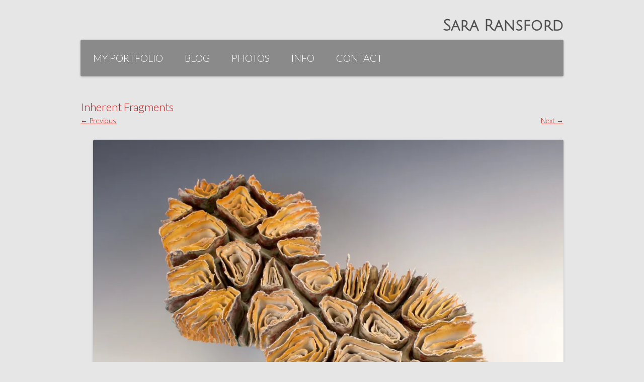

--- FILE ---
content_type: text/html; charset=UTF-8
request_url: https://pyrogirlaspen.com/inherent-fragments-2/
body_size: 23505
content:
<!DOCTYPE html>
<!--[if IE 7]>
<html class="ie ie7" lang="en-US">
<![endif]-->
<!--[if IE 8]>
<html class="ie ie8" lang="en-US">
<![endif]-->
<!--[if !(IE 7) & !(IE 8)]><!-->
<html lang="en-US">
<!--<![endif]-->
<head>
<meta charset="UTF-8" />
<meta name="viewport" content="width=device-width" />
<title>Inherent Fragments | Sara Ransford</title>
<link rel="profile" href="http://gmpg.org/xfn/11" />
<link rel="pingback" href="https://pyrogirlaspen.com/xmlrpc.php" />
<!--[if lt IE 9]>
<script src="https://pyrogirlaspen.com/wp-content/themes/twentytwelve/js/html5.js" type="text/javascript"></script>
<![endif]-->
<link rel='dns-prefetch' href='//s0.wp.com' />
<link rel='dns-prefetch' href='//secure.gravatar.com' />
<link rel='dns-prefetch' href='//fonts.googleapis.com' />
<link rel='dns-prefetch' href='//s.w.org' />
<link rel="alternate" type="application/rss+xml" title="Sara Ransford &raquo; Feed" href="https://pyrogirlaspen.com/feed/" />
<link rel="alternate" type="application/rss+xml" title="Sara Ransford &raquo; Comments Feed" href="https://pyrogirlaspen.com/comments/feed/" />
<link rel="alternate" type="application/rss+xml" title="Sara Ransford &raquo; Inherent Fragments Comments Feed" href="https://pyrogirlaspen.com/feed/?attachment_id=2591" />
<!-- This site uses the Google Analytics by MonsterInsights plugin v7.10.1 - Using Analytics tracking - https://www.monsterinsights.com/ -->
<!-- Note: MonsterInsights is not currently configured on this site. The site owner needs to authenticate with Google Analytics in the MonsterInsights settings panel. -->
<!-- No UA code set -->
<!-- / Google Analytics by MonsterInsights -->
		<script type="text/javascript">
			window._wpemojiSettings = {"baseUrl":"https:\/\/s.w.org\/images\/core\/emoji\/11.2.0\/72x72\/","ext":".png","svgUrl":"https:\/\/s.w.org\/images\/core\/emoji\/11.2.0\/svg\/","svgExt":".svg","source":{"concatemoji":"https:\/\/pyrogirlaspen.com\/wp-includes\/js\/wp-emoji-release.min.js?ver=5.1.19"}};
			!function(e,a,t){var n,r,o,i=a.createElement("canvas"),p=i.getContext&&i.getContext("2d");function s(e,t){var a=String.fromCharCode;p.clearRect(0,0,i.width,i.height),p.fillText(a.apply(this,e),0,0);e=i.toDataURL();return p.clearRect(0,0,i.width,i.height),p.fillText(a.apply(this,t),0,0),e===i.toDataURL()}function c(e){var t=a.createElement("script");t.src=e,t.defer=t.type="text/javascript",a.getElementsByTagName("head")[0].appendChild(t)}for(o=Array("flag","emoji"),t.supports={everything:!0,everythingExceptFlag:!0},r=0;r<o.length;r++)t.supports[o[r]]=function(e){if(!p||!p.fillText)return!1;switch(p.textBaseline="top",p.font="600 32px Arial",e){case"flag":return s([55356,56826,55356,56819],[55356,56826,8203,55356,56819])?!1:!s([55356,57332,56128,56423,56128,56418,56128,56421,56128,56430,56128,56423,56128,56447],[55356,57332,8203,56128,56423,8203,56128,56418,8203,56128,56421,8203,56128,56430,8203,56128,56423,8203,56128,56447]);case"emoji":return!s([55358,56760,9792,65039],[55358,56760,8203,9792,65039])}return!1}(o[r]),t.supports.everything=t.supports.everything&&t.supports[o[r]],"flag"!==o[r]&&(t.supports.everythingExceptFlag=t.supports.everythingExceptFlag&&t.supports[o[r]]);t.supports.everythingExceptFlag=t.supports.everythingExceptFlag&&!t.supports.flag,t.DOMReady=!1,t.readyCallback=function(){t.DOMReady=!0},t.supports.everything||(n=function(){t.readyCallback()},a.addEventListener?(a.addEventListener("DOMContentLoaded",n,!1),e.addEventListener("load",n,!1)):(e.attachEvent("onload",n),a.attachEvent("onreadystatechange",function(){"complete"===a.readyState&&t.readyCallback()})),(n=t.source||{}).concatemoji?c(n.concatemoji):n.wpemoji&&n.twemoji&&(c(n.twemoji),c(n.wpemoji)))}(window,document,window._wpemojiSettings);
		</script>
		<style type="text/css">
img.wp-smiley,
img.emoji {
	display: inline !important;
	border: none !important;
	box-shadow: none !important;
	height: 1em !important;
	width: 1em !important;
	margin: 0 .07em !important;
	vertical-align: -0.1em !important;
	background: none !important;
	padding: 0 !important;
}
</style>
	<link rel='stylesheet' id='mq-jquery-ui-css'  href='https://pyrogirlaspen.com/wp-content/plugins/mapquest-map-builder/tinymce/css/jquery-ui.css?ver=5.1.19' type='text/css' media='all' />
<link rel='stylesheet' id='wp-block-library-css'  href='https://pyrogirlaspen.com/wp-includes/css/dist/block-library/style.min.css?ver=5.1.19' type='text/css' media='all' />
<link rel='stylesheet' id='sidebar-login-css'  href='https://pyrogirlaspen.com/wp-content/plugins/sidebar-login/assets/css/sidebar-login.css?ver=2.7.2' type='text/css' media='all' />
<link rel='stylesheet' id='googlefonts-css'  href='https://fonts.googleapis.com/css?family=Lato:300|Julius+Sans+One:400&subset=latin' type='text/css' media='all' />
<link rel='stylesheet' id='twentytwelve-fonts-css'  href='https://fonts.googleapis.com/css?family=Open+Sans:400italic,700italic,400,700&#038;subset=latin,latin-ext' type='text/css' media='all' />
<link rel='stylesheet' id='twentytwelve-style-css'  href='https://pyrogirlaspen.com/wp-content/themes/twentytwelve_pyrogirl/style.css?ver=5.1.19' type='text/css' media='all' />
<!--[if lt IE 9]>
<link rel='stylesheet' id='twentytwelve-ie-css'  href='https://pyrogirlaspen.com/wp-content/themes/twentytwelve/css/ie.css?ver=20121010' type='text/css' media='all' />
<![endif]-->
<link rel='stylesheet' id='jetpack_css-css'  href='https://pyrogirlaspen.com/wp-content/plugins/jetpack/css/jetpack.css?ver=7.2.5' type='text/css' media='all' />
<link rel='stylesheet' id='background-manager-pub-css'  href='http://pyrogirlaspen.com/wp-content/plugins/background-manager/resources/css/pub.css?ver=1.2.5.2' type='text/css' media='all' />
<script type="text/javascript">/* <![CDATA[ */window.background_manager_ajax={"url":"https:\/\/pyrogirlaspen.com\/wp-admin\/admin-ajax.php","action":"background-manager"};/* ]]> */</script>
<script type='text/javascript' src='https://pyrogirlaspen.com/wp-includes/js/jquery/jquery.js?ver=1.12.4'></script>
<script type='text/javascript' src='https://pyrogirlaspen.com/wp-includes/js/jquery/jquery-migrate.min.js?ver=1.4.1'></script>
<script type='text/javascript' src='https://pyrogirlaspen.com/wp-content/plugins/sidebar-login/assets/js/jquery.blockUI.min.js?ver=2.70'></script>
<script type='text/javascript'>
/* <![CDATA[ */
var sidebar_login_params = {"ajax_url":"https:\/\/pyrogirlaspen.com\/wp-admin\/admin-ajax.php","force_ssl_login":"0","force_ssl_admin":"0","is_ssl":"1","i18n_username_required":"Please enter your username","i18n_password_required":"Please enter your password","error_class":"sidebar_login_error"};
/* ]]> */
</script>
<script type='text/javascript' src='https://pyrogirlaspen.com/wp-content/plugins/sidebar-login/assets/js/sidebar-login.min.js?ver=2.7.2'></script>
<script type='text/javascript' src='https://pyrogirlaspen.com/wp-content/plugins/tinynav/js/tinynav.min.js?ver=1.0'></script>
<script type='text/javascript'>
/* <![CDATA[ */
var myatu_bgm = {"current_background":{"id":916,"url":"https:\/\/pyrogirlaspen.com\/wp-content\/uploads\/2013\/02\/4_cube_2.jpg","alt":"","desc":"","caption":"Caption","link":"","thumb":"https:\/\/i1.wp.com\/pyrogirlaspen.com\/wp-content\/uploads\/2013\/02\/4_cube_2.jpg?resize=150%2C150&ssl=1","bg_link":"","transition":"crossfade","transition_speed":0},"change_freq":"0","active_gallery":"1180","is_fullsize":"true","is_preview":"false","initial_ease_in":"true","info_tab_thumb":"true","bg_click_new_window":"true","bg_track_clicks":"false","bg_track_clicks_category":"Background Manager","display_on_mobile":"false","fs_center":"true"};
/* ]]> */
</script>
<script type='text/javascript' src='http://pyrogirlaspen.com/wp-content/plugins/background-manager/resources/js/functions.js?ver=1.2.5.2'></script>
<script type='text/javascript' src='http://pyrogirlaspen.com/wp-content/plugins/background-manager/resources/js/flux.js?ver=1.2.5.2'></script>
<script type='text/javascript' src='http://pyrogirlaspen.com/wp-content/plugins/background-manager/resources/js/pub.js?ver=1.2.5.2'></script>
<link rel='https://api.w.org/' href='https://pyrogirlaspen.com/wp-json/' />
<link rel="EditURI" type="application/rsd+xml" title="RSD" href="https://pyrogirlaspen.com/xmlrpc.php?rsd" />
<link rel="wlwmanifest" type="application/wlwmanifest+xml" href="https://pyrogirlaspen.com/wp-includes/wlwmanifest.xml" /> 
<meta name="generator" content="WordPress 5.1.19" />
<link rel='shortlink' href='https://wp.me/a1fomJ-FN' />
<link rel="alternate" type="application/json+oembed" href="https://pyrogirlaspen.com/wp-json/oembed/1.0/embed?url=https%3A%2F%2Fpyrogirlaspen.com%2Finherent-fragments-2%2F" />
<link rel="alternate" type="text/xml+oembed" href="https://pyrogirlaspen.com/wp-json/oembed/1.0/embed?url=https%3A%2F%2Fpyrogirlaspen.com%2Finherent-fragments-2%2F&#038;format=xml" />
<!-- <meta name="NextGEN" version="3.2.23" /> -->

<link rel='dns-prefetch' href='//v0.wordpress.com'/>
<link rel='dns-prefetch' href='//i0.wp.com'/>
<link rel='dns-prefetch' href='//i1.wp.com'/>
<link rel='dns-prefetch' href='//i2.wp.com'/>
		<style type="text/css">.recentcomments a{display:inline !important;padding:0 !important;margin:0 !important;}</style>
		<style type="text/css" media="screen">body.myatu_bgm_body { background-image: none !important;background-color: #e6e6e6 !important; } </style>

<!-- Jetpack Open Graph Tags -->
<meta property="og:type" content="article" />
<meta property="og:title" content="Inherent Fragments" />
<meta property="og:url" content="https://pyrogirlaspen.com/inherent-fragments-2/" />
<meta property="og:description" content="2017 15.5” x 11” x 3” Soda Fire Porcelain" />
<meta property="article:published_time" content="2018-01-26T04:13:33+00:00" />
<meta property="article:modified_time" content="2021-12-05T20:03:45+00:00" />
<meta property="og:site_name" content="Sara Ransford" />
<meta property="og:image" content="https://pyrogirlaspen.com/wp-content/uploads/2018/01/inherent-fragments1-e1516943683559.jpg" />
<meta property="og:locale" content="en_US" />
<meta name="twitter:text:title" content="Inherent Fragments" />
<meta name="twitter:image" content="https://i0.wp.com/pyrogirlaspen.com/wp-content/uploads/2018/01/inherent-fragments1-e1516943683559.jpg?fit=1200%2C955&#038;ssl=1&#038;w=640" />
<meta name="twitter:card" content="summary_large_image" />

<!-- End Jetpack Open Graph Tags -->

<!-- Add TinyNav Javascript -->
<script>
	jQuery(function($) {
		$("#site-navigation ul").tinyNav({
			active: 'current-menu-item' // Set the "active" class
		});
	});
</script>
<!-- End TinyNav Javascript -->

<!-- Add TinyNav CSS -->
<style type="text/css">
	/* Remove tinynav menu untill screen size is the max selected size */
	.tinynav { display: none; }
	@media screen and (max-width: 650px) {
		/**
		 * When a screen is max 650 pixels, we hide the 'regular' menu because we want to show our new menu
		 */
		#site-navigation ul { display: none; }
	
		/* Here we show our new menu menu */
		.tinynav { display: block; width: 100%; }
	}
</style>
<!-- End TinyNav CSS -->
</head>

<body class="attachment attachment-template-default single single-attachment postid-2591 attachmentid-2591 attachment-jpeg custom-font-enabled myatu_bgm_body">
<div id="page" class="hfeed site">
	<header id="masthead" class="site-header" role="banner">
		<hgroup>
			<h1 class="site-title"><a href="https://pyrogirlaspen.com/" title="Sara Ransford" rel="home">Sara Ransford</a></h1>
			<h2 class="site-description"></h2>
		</hgroup>

		<nav id="site-navigation" class="main-navigation" role="navigation">
			<button class="menu-toggle">Menu</button>
			<a class="assistive-text" href="#content" title="Skip to content">Skip to content</a>
			<ul id="menu-menu2" class="nav-menu"><li id="menu-item-1665" class="menu-item menu-item-type-post_type menu-item-object-page menu-item-home menu-item-1665"><a href="https://pyrogirlaspen.com/">My Portfolio</a></li>
<li id="menu-item-1670" class="menu-item menu-item-type-post_type menu-item-object-page current_page_parent menu-item-1670"><a href="https://pyrogirlaspen.com/blog/">Blog</a></li>
<li id="menu-item-1667" class="menu-item menu-item-type-post_type menu-item-object-page menu-item-1667"><a href="https://pyrogirlaspen.com/photos/">Photos</a></li>
<li id="menu-item-1763" class="menu-item menu-item-type-post_type menu-item-object-page menu-item-has-children menu-item-1763"><a href="https://pyrogirlaspen.com/info-2/">Info</a>
<ul class="sub-menu">
	<li id="menu-item-1668" class="menu-item menu-item-type-post_type menu-item-object-page menu-item-1668"><a href="https://pyrogirlaspen.com/info/">Publications/Awards/Videos</a></li>
	<li id="menu-item-1664" class="menu-item menu-item-type-post_type menu-item-object-page menu-item-1664"><a href="https://pyrogirlaspen.com/anderson-ranch-slideshow-2014/">Slideshow 2014</a></li>
	<li id="menu-item-1662" class="menu-item menu-item-type-post_type menu-item-object-page menu-item-1662"><a href="https://pyrogirlaspen.com/artist-statement/">Artist Statement</a></li>
	<li id="menu-item-1661" class="menu-item menu-item-type-post_type menu-item-object-page menu-item-1661"><a href="https://pyrogirlaspen.com/bio/">Bio</a></li>
	<li id="menu-item-1669" class="menu-item menu-item-type-post_type menu-item-object-page menu-item-1669"><a href="https://pyrogirlaspen.com/resume/">Resume</a></li>
</ul>
</li>
<li id="menu-item-1663" class="menu-item menu-item-type-post_type menu-item-object-page menu-item-1663"><a href="https://pyrogirlaspen.com/contact/">Contact</a></li>
</ul>		</nav><!-- #site-navigation -->

			</header><!-- #masthead -->

	<div id="main" class="wrapper">
	<div id="primary" class="site-content">
		<div id="content" role="main">

		
				<article id="post-2591" class="image-attachment post-2591 attachment type-attachment status-inherit hentry">
					<header class="entry-header">
						<h1 class="entry-title">Inherent Fragments</h1>

						<footer class="entry-meta">
							<span class="meta-prep meta-prep-entry-date">Published </span> <span class="entry-date"><time class="entry-date" datetime="2018-01-26T04:13:33+00:00">January 26, 2018</time></span> at <a href="https://pyrogirlaspen.com/wp-content/uploads/2018/01/inherent-fragments1-e1516943683559.jpg" title="Link to full-size image">2076 &times; 1652</a> in <a href="https://pyrogirlaspen.com/inherent-fragments-2/" title="Return to Inherent Fragments" rel="gallery">Inherent Fragments</a>.													</footer><!-- .entry-meta -->

						<nav id="image-navigation" class="navigation" role="navigation">
							<span class="previous-image"><a href='https://pyrogirlaspen.com/deeply-rooted-view3-2/'>&larr; Previous</a></span>
							<span class="next-image"><a href='https://pyrogirlaspen.com/integral-journey-close-up1-2/'>Next &rarr;</a></span>
						</nav><!-- #image-navigation -->
					</header><!-- .entry-header -->

					<div class="entry-content">

						<div class="entry-attachment">
							<div class="attachment">
								<a href="https://pyrogirlaspen.com/integral-journey-close-up1-2/" title="Inherent Fragments" rel="attachment"><img width="960" height="764" src="https://i0.wp.com/pyrogirlaspen.com/wp-content/uploads/2018/01/inherent-fragments1-e1516943683559.jpg?fit=960%2C764&amp;ssl=1" class="attachment-960x960 size-960x960" alt="" srcset="https://i0.wp.com/pyrogirlaspen.com/wp-content/uploads/2018/01/inherent-fragments1-e1516943683559.jpg?w=2076&amp;ssl=1 2076w, https://i0.wp.com/pyrogirlaspen.com/wp-content/uploads/2018/01/inherent-fragments1-e1516943683559.jpg?resize=300%2C239&amp;ssl=1 300w, https://i0.wp.com/pyrogirlaspen.com/wp-content/uploads/2018/01/inherent-fragments1-e1516943683559.jpg?resize=1024%2C815&amp;ssl=1 1024w, https://i0.wp.com/pyrogirlaspen.com/wp-content/uploads/2018/01/inherent-fragments1-e1516943683559.jpg?resize=624%2C497&amp;ssl=1 624w, https://i0.wp.com/pyrogirlaspen.com/wp-content/uploads/2018/01/inherent-fragments1-e1516943683559.jpg?w=1920 1920w" sizes="(max-width: 960px) 100vw, 960px" data-attachment-id="2591" data-permalink="https://pyrogirlaspen.com/inherent-fragments-2/" data-orig-file="https://i0.wp.com/pyrogirlaspen.com/wp-content/uploads/2018/01/inherent-fragments1-e1516943683559.jpg?fit=2076%2C1652&amp;ssl=1" data-orig-size="2076,1652" data-comments-opened="1" data-image-meta="{&quot;aperture&quot;:&quot;0&quot;,&quot;credit&quot;:&quot;&quot;,&quot;camera&quot;:&quot;&quot;,&quot;caption&quot;:&quot;&quot;,&quot;created_timestamp&quot;:&quot;0&quot;,&quot;copyright&quot;:&quot;&quot;,&quot;focal_length&quot;:&quot;0&quot;,&quot;iso&quot;:&quot;0&quot;,&quot;shutter_speed&quot;:&quot;0&quot;,&quot;title&quot;:&quot;&quot;,&quot;orientation&quot;:&quot;0&quot;}" data-image-title="Inherent Fragments" data-image-description="&lt;p&gt;2017&lt;br /&gt;
15.5” x 11” x 3”&lt;br /&gt;
Soda Fire Porcelain&lt;/p&gt;
" data-medium-file="https://i0.wp.com/pyrogirlaspen.com/wp-content/uploads/2018/01/inherent-fragments1-e1516943683559.jpg?fit=300%2C239&amp;ssl=1" data-large-file="https://i0.wp.com/pyrogirlaspen.com/wp-content/uploads/2018/01/inherent-fragments1-e1516943683559.jpg?fit=960%2C764&amp;ssl=1" /></a>

															</div><!-- .attachment -->

						</div><!-- .entry-attachment -->

						<div class="entry-description">
							<p>2017<br />
15.5” x 11” x 3”<br />
Soda Fire Porcelain</p>
													</div><!-- .entry-description -->

					</div><!-- .entry-content -->

				</article><!-- #post -->

				
<div id="comments" class="comments-area">

	
	
		<div id="respond" class="comment-respond">
		<h3 id="reply-title" class="comment-reply-title">Leave a Reply <small><a rel="nofollow" id="cancel-comment-reply-link" href="/inherent-fragments-2/#respond" style="display:none;">Cancel reply</a></small></h3>			<form action="https://pyrogirlaspen.com/wp-comments-post.php" method="post" id="commentform" class="comment-form">
				<p class="comment-notes"><span id="email-notes">Your email address will not be published.</span> Required fields are marked <span class="required">*</span></p><p class="comment-form-comment"><label for="comment">Comment</label> <textarea id="comment" name="comment" cols="45" rows="8" maxlength="65525" required="required"></textarea></p><p class="comment-form-author"><label for="author">Name <span class="required">*</span></label> <input id="author" name="author" type="text" value="" size="30" maxlength="245" required='required' /></p>
<p class="comment-form-email"><label for="email">Email <span class="required">*</span></label> <input id="email" name="email" type="text" value="" size="30" maxlength="100" aria-describedby="email-notes" required='required' /></p>
<p class="comment-form-url"><label for="url">Website</label> <input id="url" name="url" type="text" value="" size="30" maxlength="200" /></p>
<p class="comment-form-cookies-consent"><input id="wp-comment-cookies-consent" name="wp-comment-cookies-consent" type="checkbox" value="yes" /><label for="wp-comment-cookies-consent">Save my name, email, and website in this browser for the next time I comment.</label></p>
<p class="form-submit"><p class="comment-subscription-form"><input type="checkbox" name="subscribe_blog" id="subscribe_blog" value="subscribe" style="width: auto; -moz-appearance: checkbox; -webkit-appearance: checkbox;" /> <label class="subscribe-label" id="subscribe-blog-label" for="subscribe_blog">Notify me of new posts by email.</label></p><input name="submit" type="submit" id="submit" class="submit" value="Post Comment" /> <input type='hidden' name='comment_post_ID' value='2591' id='comment_post_ID' />
<input type='hidden' name='comment_parent' id='comment_parent' value='0' />
</p><p style="display: none;"><input type="hidden" id="akismet_comment_nonce" name="akismet_comment_nonce" value="cff93128b7" /></p><p style="display: none;"><input type="hidden" id="ak_js" name="ak_js" value="220"/></p>			</form>
			</div><!-- #respond -->
	
</div><!-- #comments .comments-area -->
			
		</div><!-- #content -->
	</div><!-- #primary -->

	</div><!-- #main .wrapper -->
	<footer id="colophon" role="contentinfo">
		<div class="site-info">
						Sara Ransford</a>
		</div><!-- .site-info -->
	</footer><!-- #colophon -->
</div><!-- #page -->

<!-- ngg_resource_manager_marker --><script type='text/javascript' src='https://pyrogirlaspen.com/wp-includes/js/jquery/ui/core.min.js?ver=1.11.4'></script>
<script type='text/javascript' src='https://pyrogirlaspen.com/wp-includes/js/jquery/ui/widget.min.js?ver=1.11.4'></script>
<script type='text/javascript' src='https://pyrogirlaspen.com/wp-includes/js/jquery/ui/mouse.min.js?ver=1.11.4'></script>
<script type='text/javascript' src='https://pyrogirlaspen.com/wp-includes/js/jquery/ui/resizable.min.js?ver=1.11.4'></script>
<script type='text/javascript' src='https://pyrogirlaspen.com/wp-includes/js/jquery/ui/draggable.min.js?ver=1.11.4'></script>
<script type='text/javascript' src='https://pyrogirlaspen.com/wp-includes/js/jquery/ui/button.min.js?ver=1.11.4'></script>
<script type='text/javascript' src='https://pyrogirlaspen.com/wp-includes/js/jquery/ui/position.min.js?ver=1.11.4'></script>
<script type='text/javascript' src='https://pyrogirlaspen.com/wp-includes/js/jquery/ui/dialog.min.js?ver=1.11.4'></script>
<script type='text/javascript' src='https://pyrogirlaspen.com/wp-content/plugins/jetpack/_inc/build/photon/photon.min.js?ver=20130122'></script>
<script type='text/javascript' src='https://s0.wp.com/wp-content/js/devicepx-jetpack.js?ver=202603'></script>
<script type='text/javascript' src='https://secure.gravatar.com/js/gprofiles.js?ver=2026Janaa'></script>
<script type='text/javascript'>
/* <![CDATA[ */
var WPGroHo = {"my_hash":""};
/* ]]> */
</script>
<script type='text/javascript' src='https://pyrogirlaspen.com/wp-content/plugins/jetpack/modules/wpgroho.js?ver=5.1.19'></script>
<script type='text/javascript' src='https://pyrogirlaspen.com/wp-includes/js/comment-reply.min.js?ver=5.1.19'></script>
<script type='text/javascript' src='https://pyrogirlaspen.com/wp-content/themes/twentytwelve/js/navigation.js?ver=20140711'></script>
<script type='text/javascript' src='https://pyrogirlaspen.com/wp-includes/js/wp-embed.min.js?ver=5.1.19'></script>
<script async="async" type='text/javascript' src='https://pyrogirlaspen.com/wp-content/plugins/akismet/_inc/form.js?ver=4.1.1'></script>
	<div style="display:none">
	</div>

<!-- Background Manager Start -->
<div id="myatu_bgm_img_group" class="myatu_bgm_fs" style="overflow: hidden;"><script type="text/javascript">
    /*<![CDATA[*/
        try{(function(a){myatu_bgm.addTopImage("-moz-opacity:.71;filter:alpha(opacity=71);opacity:.71;",function(){if((typeof myatu_bgm!=="undefined")&&(myatu_bgm.initial_ease_in==="true")){a(this).fadeIn("slow")}else{a(this).show()}})}(jQuery))}catch(e){};
    /*]]>*/
    </script><noscript><img id="myatu_bgm_top" class="myatu_bgm_fs" src="https://pyrogirlaspen.com/wp-content/uploads/2013/02/4_cube_2.jpg" alt="" style="-moz-opacity:.71; filter:alpha(opacity=71); opacity:.71;"  /></noscript></div>
<!-- Background Manager End -->
<script type='text/javascript' src='https://stats.wp.com/e-202603.js' async='async' defer='defer'></script>
<script type='text/javascript'>
	_stq = window._stq || [];
	_stq.push([ 'view', {v:'ext',j:'1:7.2.5',blog:'18444921',post:'2591',tz:'0',srv:'pyrogirlaspen.com'} ]);
	_stq.push([ 'clickTrackerInit', '18444921', '2591' ]);
</script>
</body>
</html>

--- FILE ---
content_type: text/css
request_url: https://pyrogirlaspen.com/wp-content/plugins/mapquest-map-builder/tinymce/css/jquery-ui.css?ver=5.1.19
body_size: 3318
content:
.ui-dialog{margin:0;padding:0;border:0;outline:0;line-height:1.3;text-decoration:none;font-size:100%;list-style:none;font-family:;font-size:px;background:#fff;color:#333;border:4px solid #ccc;position:relative;}.ui-resizable-handle{position:absolute;font-size:.1px;z-index:99999;}.ui-resizable .ui-resizable-handle{display:block;}body .ui-resizable-disabled .ui-resizable-handle{display:none;}body .ui-resizable-autohide .ui-resizable-handle{display:none;}.ui-resizable-n{cursor:n-resize;height:7px;width:100%;top:-5px;left:0;}.ui-resizable-s{cursor:s-resize;height:7px;width:100%;bottom:-5px;left:0;}.ui-resizable-e{cursor:e-resize;width:7px;right:-5px;top:0;height:100%;}.ui-resizable-w{cursor:w-resize;width:7px;left:-5px;top:0;height:100%;}.ui-resizable-se{cursor:se-resize;width:13px;height:13px;right:0;bottom:0;background:url(../img/333333_11x11_icon_resize_se.gif) no-repeat 0 0;}.ui-resizable-sw{cursor:sw-resize;width:9px;height:9px;left:0;bottom:0;}.ui-resizable-nw{cursor:nw-resize;width:9px;height:9px;left:0;top:0;}.ui-resizable-ne{cursor:ne-resize;width:9px;height:9px;right:0;top:0;}.ui-dialog-titlebar{margin:0;padding:0;border:0;outline:0;line-height:1.3;text-decoration:none;font-size:100%;list-style:none;padding:.5em 1.5em .5em 1em;color:#333;background:#EAF3FA;border-bottom:1px solid #ccc;font-size:1em;font-weight:bold;position:relative;}.ui-dialog-title{padding-left:25px;}.ui-dialog-titlebar-close{margin:0;padding:0;border:0;outline:0;line-height:1.3;text-decoration:none;font-size:100%;list-style:none;background:url(../img/333333_11x11_icon_close.gif) 0 0 no-repeat;position:absolute;right:8px;top:.7em;width:11px;height:11px;z-index:100;}.ui-dialog-titlebar-close-hover,.ui-dialog-titlebar-close:hover{background:url(../img/d54e21_11x11_icon_close.gif) 0 0 no-repeat;}.ui-dialog-titlebar-close:active{background:url(../img/333333_11x11_icon_close.gif) 0 0 no-repeat;}.ui-dialog-titlebar-close span{display:none;}.ui-dialog-content{margin:0;padding:0;border:0;outline:0;line-height:1.3;text-decoration:none;font-size:100%;list-style:none;color:#333;padding:1.5em 1.7em;}.ui-dialog-buttonpane{position:absolute;bottom:0;width:100%;text-align:center;border-top:1px solid #ccc;background:#fff;padding:10px;}.ui-dialog-buttonpane button{margin-right:5px;}.ui-dialog.ui-draggable .ui-dialog-titlebar,.ui-dialog.ui-draggable .ui-dialog-titlebar{cursor:move;}.ui-hidden{display:none;;}.ui-accessible-hidden{position:absolute;left:-99999999px;}.ui-reset{margin:0;padding:0;border:0;outline:0;line-height:1.3;text-decoration:none;font-size:100%;list-style:none;}.ui-clearfix:after{content:".";display:block;height:0;clear:both;visibility:hidden;}.ui-clearfix{display:inline-block;}/* Hides from IE-mac \*/ * html .ui-clearfix{height:1%;}.ui-clearfix{display:block;}/* End hide from IE-mac */ #vvq-dialog{padding:0;padding-bottom:25px;}.vvq-dialog-content{margin:15px;text-align:justify;}.ui-dialog-title img{position:absolute;top:5px;left:10px;}#vvq-dialog-slide-header{border-top:1px solid #ccc;padding-left:35px;background-image:url(../img/333333_7x7_arrow_right.gif);background-position:15px 50%;background-repeat:no-repeat;cursor:pointer;-moz-user-select:none;}#vvq-dialog-slide-header.selected{background-image:url(../img/333333_7x7_arrow_down.gif)!important;}#vvq-precacher{width:0;height:0;}